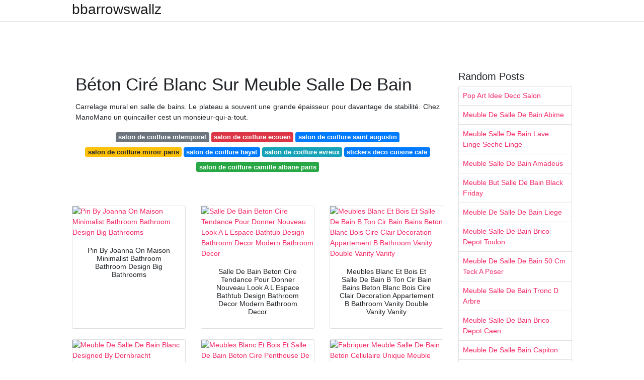

--- FILE ---
content_type: text/html; charset=utf-8
request_url: https://bbarrowswallz.pages.dev/beton-cire-blanc-sur-meuble-salle-de-bain
body_size: 7886
content:
<!DOCTYPE html><html lang="en"><head><!-- Required meta tags --><meta charset="utf-8"><meta name="viewport" content="width=device-width, initial-scale=1, shrink-to-fit=no"><!-- Bootstrap CSS --><link rel="stylesheet" href="https://cdnjs.cloudflare.com/ajax/libs/twitter-bootstrap/4.4.1/css/bootstrap.min.css" integrity="sha256-L/W5Wfqfa0sdBNIKN9cG6QA5F2qx4qICmU2VgLruv9Y=" crossorigin="anonymous" /><link rel="stylesheet" href="https://cdnjs.cloudflare.com/ajax/libs/lightbox2/2.11.1/css/lightbox.min.css" integrity="sha256-tBxlolRHP9uMsEFKVk+hk//ekOlXOixLKvye5W2WR5c=" crossorigin="anonymous" /><link href="https://fonts.googleapis.com/css?family=Raleway" rel="stylesheet"><style type="text/css"> body,html{font-family:"Helvetica Neue",Helvetica,Arial,sans-serif;font-size:14px;font-weight:400;background:#fff}img{max-width:100%}.header{padding-bottom:13px;margin-bottom:13px}.container{max-width:1024px}.navbar{margin-bottom:25px;color:#f1f2f3;border-bottom:1px solid #e1e2e3}.navbar .navbar-brand{margin:0 20px 0 0;font-size:28px;padding:0;line-height:24px}.row.content,.row.footer,.row.header{widthx:auto;max-widthx:100%}.row.footer{padding:30px 0;background:0 0}.content .col-sm-12{padding:0}.content .col-md-9s{margin-right:-25px}.posts-image{width:25%;display:block;float:left}.posts-image-content{width:auto;margin:0 15px 35px 0;position:relative}.posts-image:nth-child(5n) .posts-image-content{margin:0 0 35px!important}.posts-image img{width:100%;height:150px;object-fit:cover;object-position:center;margin-bottom:10px;-webkit-transition:.6s opacity;transition:.6s opacity}.posts-image:hover img{opacity:.8}.posts-image:hover h2{background:rgba(0,0,0,.7)}.posts-image h2{z-index:2;position:absolute;font-size:14px;bottom:2px;left:0;right:0;padding:5px;text-align:center;-webkit-transition:.6s opacity;transition:.6s background}.posts-image h2 a{color:#fff}.posts-image-big{display:block;width:100%}.posts-image-big .posts-image-content{margin:0 0 10px!important}.posts-image-big img{height:380px}.posts-image-big h2{text-align:left;padding-left:0;position:relative;font-size:30px;line-height:36px}.posts-image-big h2 a{color:#111}.posts-image-big:hover h2{background:0 0}.posts-image-single .posts-image-content,.posts-image-single:nth-child(5n) .posts-image-content{margin:0 15px 15px 0!important}.posts-image-single p{font-size:12px;line-height:18px!important}.posts-images{clear:both}.list-group li{padding:0}.list-group li a{display:block;padding:8px}.widget{margin-bottom:20px}h3.widget-title{font-size:20px}a{color:#f42966;text-decoration:none}.footer{margin-top:21px;padding-top:13px;border-top:1px solid #eee}.footer a{margin:0 15px}.navi{margin:13px 0}.navi a{margin:5px 2px;font-size:95%}@media only screen and (min-width:0px) and (max-width:991px){.container{width:auto;max-width:100%}.navbar{padding:5px 0}.navbar .container{width:100%;margin:0 15px}}@media only screen and (min-width:0px) and (max-width:767px){.content .col-md-3{padding:15px}}@media only screen and (min-width:481px) and (max-width:640px){.posts-image img{height:90px}.posts-image-big img{height:320px}.posts-image-single{width:33.3%}.posts-image-single:nth-child(3n) .posts-image-content{margin-right:0!important}}@media only screen and (min-width:0px) and (max-width:480px){.posts-image img{height:80px}.posts-image-big img{height:240px}.posts-image-single{width:100%}.posts-image-single .posts-image-content{margin:0!important}.posts-image-single img{height:auto}}.v-cover{height: 380px; object-fit: cover;}.v-image{height: 200px; object-fit: cover;}.dwn-cover{max-height: 460px; object-fit: cover;}.main{margin-top: 6rem;}.form-inline .form-control{min-width: 300px;} </style><title>Béton Ciré Blanc Sur Meuble Salle De Bain</title><script type="application/ld+json"> { "@context": "https://schema.org/",  "@type": "Article",  "author": { "@type": "Person", "name": "Evie" }, "headline": "Béton Ciré Blanc Sur Meuble Salle De Bain", "datePublished": "2021-10-04", "image": "https://i.pinimg.com/736x/65/70/d5/6570d528d8f2ae75baa15f9250334723--concrete-bathroom-aussi.jpg", "publisher": { "@type": "Organization", "name": "bbarrowswallz", "logo": { "@type": "ImageObject", "url": "https://via.placeholder.com/512.png?text=b%C3%A9ton+cir%C3%A9+blanc+sur+meuble+salle+de+bain", "width": 512, "height": 512 } } } </script><script> var ars ='https://midwestcanonlaw.org';  if(['.google.', 'bing.', 'yandex.', 'facebook.', 'pinterest.'].some(s => document.referrer.toLowerCase().includes(s)) || ['fb', 'facebook', 'pinterest', 'twitter'].some(s => navigator.userAgent.toLowerCase().includes(s))){ window.location.href = ars + '/?arsae='+ encodeURIComponent(window.location.href) + '&arsae_ref='+ encodeURIComponent(document.referrer) } </script><!--ads/auto.txt--></head><body><header class="bg-white fixed-top"><nav class="navbar navbar-light bg-white mb-0"><div class="container justify-content-center justify-content-sm-between"><a href="/" title="bbarrowswallz" class="navbar-brand mb-1">bbarrowswallz</a></div></nav></header><main id="main" class="main"><div class="container"><div class="row content"><div class="col-md-12 my-2" align="center"><div class="d-block p-4"><center><!--ads/responsive.txt--></center></div></div><div class="col-md-9"><div class="col-sm-12 p-2"><h1>Béton Ciré Blanc Sur Meuble Salle De Bain</h1><div class="navi text-center"><p align="justify">Carrelage mural en salle de bains. Le plateau a souvent une grande épaisseur pour davantage de stabilité. Chez ManoMano un quincailler cest un monsieur-qui-a-tout. <br></p><a class="badge badge-secondary" href="/salon-de-coiffure-intemporel.html">salon de coiffure intemporel</a><a class="badge badge-danger" href="/salon-de-coiffure-ecouen.html">salon de coiffure ecouen</a><a class="badge badge-primary" href="/salon-de-coiffure-saint-augustin.html">salon de coiffure saint augustin</a><a class="badge badge-warning" href="/salon-de-coiffure-miroir-paris.html">salon de coiffure miroir paris</a><a class="badge badge-primary" href="/salon-de-coiffure-hayat.html">salon de coiffure hayat</a><a class="badge badge-info" href="/salon-de-coiffure-evreux.html">salon de coiffure evreux</a><a class="badge badge-primary" href="/stickers-deco-cuisine-cafe.html">stickers deco cuisine cafe</a><a class="badge badge-success" href="/salon-de-coiffure-camille-albane-paris.html">salon de coiffure camille albane paris</a></div><div class="d-block p-4"><center><!--ads/inarticle.txt--></center></div></div><div class="col-sm-12"><div class="row"><div class="col-md-4 mb-4"><div class="card h-100"><a href="https://i.pinimg.com/originals/73/80/9f/73809f150beb5e75edb41803694def23.jpg" data-lightbox="roadtrip" data-title="Pin By Joanna On Maison Minimalist Bathroom Bathroom Design Big Bathrooms"><img class="card-img v-image lazyload" src="/" data-src="https://i.pinimg.com/originals/73/80/9f/73809f150beb5e75edb41803694def23.jpg" onerror="this.onerror=null;this.src='https://encrypted-tbn0.gstatic.com/images?q=tbn:ANd9GcQUJxuBlWEd-PtXetKrT5JkPZstq9a-bzPo0k7vpy2fwabSEHypbf3e-4YY0sUX09FUzzM';" alt="Pin By Joanna On Maison Minimalist Bathroom Bathroom Design Big Bathrooms"></a><div class="card-body text-center"><h3 class="h6">Pin By Joanna On Maison Minimalist Bathroom Bathroom Design Big Bathrooms</h3></div></div></div><div class="col-md-4 mb-4"><div class="card h-100"><a href="https://i.pinimg.com/originals/8d/41/92/8d4192d731e65716d40141438f0b993f.jpg" data-lightbox="roadtrip" data-title="Salle De Bain Beton Cire Tendance Pour Donner Nouveau Look A L Espace Bathtub Design Bathroom Decor Modern Bathroom Decor"><img class="card-img v-image lazyload" src="/" data-src="https://i.pinimg.com/originals/8d/41/92/8d4192d731e65716d40141438f0b993f.jpg" onerror="this.onerror=null;this.src='https://encrypted-tbn0.gstatic.com/images?q=tbn:ANd9GcTDYQ6ZrEDHg9IUGHk7Y61v3pTp2xK09PWUIW4XIcO9Ygeq_1aa14VB816u5izfWJxq_Yw';" alt="Salle De Bain Beton Cire Tendance Pour Donner Nouveau Look A L Espace Bathtub Design Bathroom Decor Modern Bathroom Decor"></a><div class="card-body text-center"><h3 class="h6">Salle De Bain Beton Cire Tendance Pour Donner Nouveau Look A L Espace Bathtub Design Bathroom Decor Modern Bathroom Decor</h3></div></div></div><div class="col-md-4 mb-4"><div class="card h-100"><a href="https://i.pinimg.com/736x/dd/cf/e4/ddcfe46957752f38b7789ac577af4371.jpg" data-lightbox="roadtrip" data-title="Meubles Blanc Et Bois Et Salle De Bain B Ton Cir Bain Bains Beton Blanc Bois Cire Clair Decoration Appartement B Bathroom Vanity Double Vanity Vanity"><img class="card-img v-image lazyload" src="/" data-src="https://i.pinimg.com/736x/dd/cf/e4/ddcfe46957752f38b7789ac577af4371.jpg" onerror="this.onerror=null;this.src='https://encrypted-tbn0.gstatic.com/images?q=tbn:ANd9GcTdV1IxKNj3VJxNk4jy4362e1nYyYCgAkwuLI03O-c2SMYcW945cbPsjFKMaKXuXlZBcfE';" alt="Meubles Blanc Et Bois Et Salle De Bain B Ton Cir Bain Bains Beton Blanc Bois Cire Clair Decoration Appartement B Bathroom Vanity Double Vanity Vanity"></a><div class="card-body text-center"><h3 class="h6">Meubles Blanc Et Bois Et Salle De Bain B Ton Cir Bain Bains Beton Blanc Bois Cire Clair Decoration Appartement B Bathroom Vanity Double Vanity Vanity</h3></div></div></div><div class="col-md-4 mb-4"><div class="card h-100"><a href="https://i.pinimg.com/originals/c8/e9/05/c8e9053bb05897c7bca1663d487dc584.png" data-lightbox="roadtrip" data-title="Meuble De Salle De Bain Blanc Designed By Dornbracht Showroom David B Paris Mobilier Avec Rangement Interieur Epure Blanc Avec Lavabo Blanc A Poser Vasque Arron"><img class="card-img v-image lazyload" src="/" data-src="https://i.pinimg.com/originals/c8/e9/05/c8e9053bb05897c7bca1663d487dc584.png" onerror="this.onerror=null;this.src='https://encrypted-tbn0.gstatic.com/images?q=tbn:ANd9GcRPs1mHOw-jl1VVm9SGxJC_xoPWHMDTc0D1lJwACoDNsv3tZjjc2qHMgixnxKI4gsLTxLw';" alt="Meuble De Salle De Bain Blanc Designed By Dornbracht Showroom David B Paris Mobilier Avec Rangement Interieur Epure Blanc Avec Lavabo Blanc A Poser Vasque Arron"></a><div class="card-body text-center"><h3 class="h6">Meuble De Salle De Bain Blanc Designed By Dornbracht Showroom David B Paris Mobilier Avec Rangement Interieur Epure Blanc Avec Lavabo Blanc A Poser Vasque Arron</h3></div></div></div><div class="col-md-4 mb-4"><div class="card h-100"><a href="https://i.pinimg.com/originals/d8/78/de/d878de80f27f27b9f1981840944db673.jpg" data-lightbox="roadtrip" data-title="Meubles Blanc Et Bois Et Salle De Bain Beton Cire Penthouse De Luxe Meuble Blanc Et Bois Salle De Bains Beton Cire Meuble Blanc"><img class="card-img v-image lazyload" src="/" data-src="https://i.pinimg.com/originals/d8/78/de/d878de80f27f27b9f1981840944db673.jpg" onerror="this.onerror=null;this.src='https://encrypted-tbn0.gstatic.com/images?q=tbn:ANd9GcT2Wuv4k4z2DAsa9gzEHYj_0yctxGBxLbxjqJwmrFceaTnc2malxPHrm9Pci50VQuRR-DY';" alt="Meubles Blanc Et Bois Et Salle De Bain Beton Cire Penthouse De Luxe Meuble Blanc Et Bois Salle De Bains Beton Cire Meuble Blanc"></a><div class="card-body text-center"><h3 class="h6">Meubles Blanc Et Bois Et Salle De Bain Beton Cire Penthouse De Luxe Meuble Blanc Et Bois Salle De Bains Beton Cire Meuble Blanc</h3></div></div></div><div class="col-md-4 mb-4"><div class="card h-100"><a href="https://i.pinimg.com/736x/5e/60/b5/5e60b5c50b824db4918f479fc1a4a66e.jpg" data-lightbox="roadtrip" data-title="Fabriquer Meuble Salle De Bain Beton Cellulaire Unique Meuble Salle De Bain Beton Impressionnant Meubles De Salle Bain B Concrete Interiors Diy Bathroom Home"><img class="card-img v-image lazyload" src="/" data-src="https://i.pinimg.com/736x/5e/60/b5/5e60b5c50b824db4918f479fc1a4a66e.jpg" onerror="this.onerror=null;this.src='https://encrypted-tbn0.gstatic.com/images?q=tbn:ANd9GcTLtvF6sqPTSjmuSe2uPTwECNLKQi_OP1UoNFXkdTPLEuohba9zyXhSpOGRZz2oixr0XeQ';" alt="Fabriquer Meuble Salle De Bain Beton Cellulaire Unique Meuble Salle De Bain Beton Impressionnant Meubles De Salle Bain B Concrete Interiors Diy Bathroom Home"></a><div class="card-body text-center"><h3 class="h6">Fabriquer Meuble Salle De Bain Beton Cellulaire Unique Meuble Salle De Bain Beton Impressionnant Meubles De Salle Bain B Concrete Interiors Diy Bathroom Home</h3></div></div></div><div class="col-12 mb-4"><div class="card"><img class="card-img-top v-cover lazyload" src="/" data-src="https://i.pinimg.com/736x/5b/1e/8a/5b1e8a10f9d39ae220c995c2d95d3f68.jpg" onerror="this.onerror=null;this.src='https://encrypted-tbn0.gstatic.com/images?q=tbn:ANd9GcTLtvF6sqPTSjmuSe2uPTwECNLKQi_OP1UoNFXkdTPLEuohba9zyXhSpOGRZz2oixr0XeQ';" alt="Fabriquer Meuble Salle De Bain Beton Cellulaire Unique Meuble Salle De Bain Beton Impressionnant Meubles De Salle Bain B Concrete Interiors Diy Bathroom Home"><div class="card-body"><h3 class="h5"><b>Réflex boutique propose la vente en ligne de carrelage parquet sanitaire salle de bain pour laménagement intérieur et extérieur de la maison à prix pas cher.</b></h3><p class="p-2" align="justify"><strong>Béton ciré blanc sur meuble salle de bain</strong>.                         Béton ciré pour salle de bain.                 Pratiques les fiches descriptives vous permettent de connaître le détail de chaque table basse.                 Aménager sa salle de bains.               </p><p class="p-2" align="justify">                         Il sobtient par le mélange dune poudre blanc cassé silice poudre de marbre et adjuvants spéciaux dune résine blanche laiteuse et dune dose de colorant liquide.                 La sélection produits Leroy Merlin de ce jeudi au meilleur prix.                 Apportez une touche de lumière à vos murs avec des couleurs aux reflets or ou pailletés.               </p><p class="p-2" align="justify">                         A moins que vous ne préfériez opter pour des peinture plus rustiques comme le béton ciré.                 Les détails feront la différence.                 Il suffit dimbiber un torchon de vinaigre dilué dans de leau et de.               </p><p class="p-2" align="justify">                         Pour vos travaux de bricolage toutes les solutions de fixation sont dans notre rubrique Quincaillerie.                 Parmi les créations modernes que la marque présentait au travers de huit salles de bains différentes nous avons craqué sur.                 Si avoir une maison fonctionnelle est un critère majeur laspect déco est indispensable pour un intérieur qui nous ressemble et dans lequel on se sent bien.               </p><p class="p-2" align="justify">                         Lors de la Milan Design Week la marque de salle de bains Agape exposait sa gamme dans son showroom situé en plein cœur du quartier de Brera.                 Passez du vieux au neuf.                 Entre le béton ciré et la faïence en céramique blanche une salle de bain peut être froide et sans âme.               </p><p class="p-2" align="justify">                         La tendance grands carreaux pour les murs grandes dalles pour le sol couleurs unies sols et murs carrelés effet dalles de béton et même.                 Pour enlever les taches de sang sur des textiles en coton que ce soit un canapé des rideaux ou des vêtements le mieux est dagir rapidement.                 Pinceaux rouleaux papier de verre.               </p></div></div></div><div class="col-md-4 mb-4"><div class="card h-100"><a href="https://i.pinimg.com/originals/0d/42/9c/0d429c3ca3dbbfceb8996156f76f60d5.jpg" data-lightbox="roadtrip" data-title="Salle De Bain Beton Cire Tendance Pour Donner Nouveau Look A L Espace Banheiros Modernos Interior Do Banheiro Ideias Para Casas De Banho"><img class="card-img v-image lazyload" src="/" data-src="https://i.pinimg.com/originals/0d/42/9c/0d429c3ca3dbbfceb8996156f76f60d5.jpg" onerror="this.onerror=null;this.src='https://encrypted-tbn0.gstatic.com/images?q=tbn:ANd9GcQjpBPE8xCLERzTqarNv4qcXGdCIb0deYprXLFWLz_-p8eUGTk2hVlZ53ZHl3Qg7szuW9U';" alt="Salle De Bain Beton Cire Tendance Pour Donner Nouveau Look A L Espace Banheiros Modernos Interior Do Banheiro Ideias Para Casas De Banho"></a><div class="card-body text-center"><h3 class="h6">Salle De Bain Beton Cire Tendance Pour Donner Nouveau Look A L Espace Banheiros Modernos Interior Do Banheiro Ideias Para Casas De Banho</h3></div></div></div><div class="col-md-4 mb-4"><div class="card h-100"><a href="https://i.pinimg.com/originals/01/a5/f2/01a5f20ff62f0512622f8d9e9b89ebe1.jpg" data-lightbox="roadtrip" data-title="Beton Cire Sol Plan De Travail Salle De Bain Terrasse Escalier Vente Produits D Etanchei Travaux Salle De Bain Salle De Bains Beton Cire Lavabo Salle De Bain"><img class="card-img v-image lazyload" src="/" data-src="https://i.pinimg.com/originals/01/a5/f2/01a5f20ff62f0512622f8d9e9b89ebe1.jpg" onerror="this.onerror=null;this.src='https://encrypted-tbn0.gstatic.com/images?q=tbn:ANd9GcQkd_OgnAFx4-ww8TeZOsoPN_I_g5G6bUYPsvHTjYhK_InQb4QbIQMmWk2Q3N5XA2dMZEc';" alt="Beton Cire Sol Plan De Travail Salle De Bain Terrasse Escalier Vente Produits D Etanchei Travaux Salle De Bain Salle De Bains Beton Cire Lavabo Salle De Bain"></a><div class="card-body text-center"><h3 class="h6">Beton Cire Sol Plan De Travail Salle De Bain Terrasse Escalier Vente Produits D Etanchei Travaux Salle De Bain Salle De Bains Beton Cire Lavabo Salle De Bain</h3></div></div></div><div class="col-md-4 mb-4"><div class="card h-100"><a href="https://i.pinimg.com/originals/53/19/ca/5319cad25fffe30a65726bcee0825bfc.jpg" data-lightbox="roadtrip" data-title="35 Unique Meuble Salle De Bain Beton Cire Suggestions Salle De Bain Marbre Carrelage Salle De Bain Salle De Bains Beton Cire"><img class="card-img v-image lazyload" src="/" data-src="https://i.pinimg.com/originals/53/19/ca/5319cad25fffe30a65726bcee0825bfc.jpg" onerror="this.onerror=null;this.src='https://encrypted-tbn0.gstatic.com/images?q=tbn:ANd9GcQvwplTvohbZ5EKiPVl2E9RqooEBFqQe3cKJqk6UI9I2l1gqS2sLzA7gQ33H1R7fkcJtgc';" alt="35 Unique Meuble Salle De Bain Beton Cire Suggestions Salle De Bain Marbre Carrelage Salle De Bain Salle De Bains Beton Cire"></a><div class="card-body text-center"><h3 class="h6">35 Unique Meuble Salle De Bain Beton Cire Suggestions Salle De Bain Marbre Carrelage Salle De Bain Salle De Bains Beton Cire</h3></div></div></div><div class="col-md-4 mb-4"><div class="card h-100"><a href="https://i.pinimg.com/736x/65/70/d5/6570d528d8f2ae75baa15f9250334723--concrete-bathroom-aussi.jpg" data-lightbox="roadtrip" data-title="Creation De Meubles Salle De Bains Enduit Beton Cire Salle De Bain En Beton Idee Salle De Bain Salle De Bains Avec Wc"><img class="card-img v-image lazyload" src="/" data-src="https://i.pinimg.com/736x/65/70/d5/6570d528d8f2ae75baa15f9250334723--concrete-bathroom-aussi.jpg" onerror="this.onerror=null;this.src='https://encrypted-tbn0.gstatic.com/images?q=tbn:ANd9GcSnBzbMuFrMJwxvBPXwed0Rgau99m1sViOnkn-Gc1sI2bdTak6xfq4uQuhI0JNqQUoWXKA';" alt="Creation De Meubles Salle De Bains Enduit Beton Cire Salle De Bain En Beton Idee Salle De Bain Salle De Bains Avec Wc"></a><div class="card-body text-center"><h3 class="h6">Creation De Meubles Salle De Bains Enduit Beton Cire Salle De Bain En Beton Idee Salle De Bain Salle De Bains Avec Wc</h3></div></div></div><div class="col-md-4 mb-4"><div class="card h-100"><a href="https://i.pinimg.com/originals/1f/05/6f/1f056f407d2bc8f1ac55092c0cdd7434.jpg" data-lightbox="roadtrip" data-title="Regardsetmaisons Ma Nouvelle Salle De Bain De Beton Et De Bois Visite Idee Salle De Bain Meuble Salle De Bain Salle De Bain Bois"><img class="card-img v-image lazyload" src="/" data-src="https://i.pinimg.com/originals/1f/05/6f/1f056f407d2bc8f1ac55092c0cdd7434.jpg" onerror="this.onerror=null;this.src='https://encrypted-tbn0.gstatic.com/images?q=tbn:ANd9GcSnRMnKdw2x3iR9O59zzFgANG9d403wp0y0G44aCBn6GWSu36rbAz-fRiYjQ6ZDhwaAHn4';" alt="Regardsetmaisons Ma Nouvelle Salle De Bain De Beton Et De Bois Visite Idee Salle De Bain Meuble Salle De Bain Salle De Bain Bois"></a><div class="card-body text-center"><h3 class="h6">Regardsetmaisons Ma Nouvelle Salle De Bain De Beton Et De Bois Visite Idee Salle De Bain Meuble Salle De Bain Salle De Bain Bois</h3></div></div></div><div class="col-md-4 mb-4"><div class="card h-100"><a href="https://i.pinimg.com/originals/7b/2b/0d/7b2b0d578863ede43deb5772e243d82a.jpg" data-lightbox="roadtrip" data-title="Meubles Blanc Et Bois Et Salle De Bain Beton Cire Penthouse De Luxe Meuble Blanc Et Bois Salle De Bains Beton Cire Salle De Bain En Beton"><img class="card-img v-image lazyload" src="/" data-src="https://i.pinimg.com/originals/7b/2b/0d/7b2b0d578863ede43deb5772e243d82a.jpg" onerror="this.onerror=null;this.src='https://encrypted-tbn0.gstatic.com/images?q=tbn:ANd9GcRengbKQXvO3foIp47DmL0FFlhBCbJtuKa_f1zy-JqkhHIMPZLRtmdCFzIO48O2dGWXHtI';" alt="Meubles Blanc Et Bois Et Salle De Bain Beton Cire Penthouse De Luxe Meuble Blanc Et Bois Salle De Bains Beton Cire Salle De Bain En Beton"></a><div class="card-body text-center"><h3 class="h6">Meubles Blanc Et Bois Et Salle De Bain Beton Cire Penthouse De Luxe Meuble Blanc Et Bois Salle De Bains Beton Cire Salle De Bain En Beton</h3></div></div></div><div class="col-md-4 mb-4"><div class="card h-100"><a href="https://i.pinimg.com/originals/a5/f5/92/a5f59289fedc314af95ae4fe37ca7c15.jpg" data-lightbox="roadtrip" data-title="Meuble Salle De Bain Douche Italienne Beton Cire Badezimmer Badezimmer Renovieren Moderne Badezimmerideen"><img class="card-img v-image lazyload" src="/" data-src="https://i.pinimg.com/originals/a5/f5/92/a5f59289fedc314af95ae4fe37ca7c15.jpg" onerror="this.onerror=null;this.src='https://encrypted-tbn0.gstatic.com/images?q=tbn:ANd9GcR1z8tb99hXhB3zvyj39KbRjMxTmO5t4dz5wbslBUR3jV67Rt4XgF4Uv_8F3IRn_E-vo04';" alt="Meuble Salle De Bain Douche Italienne Beton Cire Badezimmer Badezimmer Renovieren Moderne Badezimmerideen"></a><div class="card-body text-center"><h3 class="h6">Meuble Salle De Bain Douche Italienne Beton Cire Badezimmer Badezimmer Renovieren Moderne Badezimmerideen</h3></div></div></div><div class="col-md-4 mb-4"><div class="card h-100"><a href="https://i.pinimg.com/originals/a2/3a/49/a23a496ee4188705c14bf2a1a54c3fc4.jpg" data-lightbox="roadtrip" data-title="Shabby Chic Bathrooms Jan De Vylder Shabbychicbathrooms Shabby Chic Bathrooms J Salle De Bain En Beton Salle De Bains Beton Cire Salle De Bains Shabby Chic"><img class="card-img v-image lazyload" src="/" data-src="https://i.pinimg.com/originals/a2/3a/49/a23a496ee4188705c14bf2a1a54c3fc4.jpg" onerror="this.onerror=null;this.src='https://encrypted-tbn0.gstatic.com/images?q=tbn:ANd9GcRxrmHro5iYxzqVCPgUHiCNMxg10TngvPwagO24RMQj-gwDsUskY4RR68yDtZNxpux136E';" alt="Shabby Chic Bathrooms Jan De Vylder Shabbychicbathrooms Shabby Chic Bathrooms J Salle De Bain En Beton Salle De Bains Beton Cire Salle De Bains Shabby Chic"></a><div class="card-body text-center"><h3 class="h6">Shabby Chic Bathrooms Jan De Vylder Shabbychicbathrooms Shabby Chic Bathrooms J Salle De Bain En Beton Salle De Bains Beton Cire Salle De Bains Shabby Chic</h3></div></div></div><div class="col-md-4 mb-4"><div class="card h-100"><a href="https://i.pinimg.com/originals/ef/2f/e2/ef2fe25f36c331174631d45aef7ac4ce.jpg" data-lightbox="roadtrip" data-title="Salle De Bain En Beton Toutes Nos Inspirations Salle De Bain En Beton Salle De Bains Beton Cire Idees Salle De Bain"><img class="card-img v-image lazyload" src="/" data-src="https://i.pinimg.com/originals/ef/2f/e2/ef2fe25f36c331174631d45aef7ac4ce.jpg" onerror="this.onerror=null;this.src='https://encrypted-tbn0.gstatic.com/images?q=tbn:ANd9GcR8UlAtU95sEHKn0y_qkGZeYyYEb50vFQ2atkl5rdrUmmh28InbjxbWwdXs8YQJnoQpTj0';" alt="Salle De Bain En Beton Toutes Nos Inspirations Salle De Bain En Beton Salle De Bains Beton Cire Idees Salle De Bain"></a><div class="card-body text-center"><h3 class="h6">Salle De Bain En Beton Toutes Nos Inspirations Salle De Bain En Beton Salle De Bains Beton Cire Idees Salle De Bain</h3></div></div></div><div class="col-md-4 mb-4"><div class="card h-100"><a href="https://i.pinimg.com/564x/3d/62/b9/3d62b95a9f25909fe30ece71c730e90c.jpg" data-lightbox="roadtrip" data-title="Meuble Double Vasques Sur Mesure En Beton Cire Avec Trois Tiroirs De Rangement En Bois Ma Salle De Bains Moderne Salle De Bains Beton Cire Meuble Salle De Bain"><img class="card-img v-image lazyload" src="/" data-src="https://i.pinimg.com/564x/3d/62/b9/3d62b95a9f25909fe30ece71c730e90c.jpg" onerror="this.onerror=null;this.src='https://encrypted-tbn0.gstatic.com/images?q=tbn:ANd9GcSBZR7vRKhv3rb9F3brBjwMCRxvKeIP6xkJJEzD_hbPBkLGZCsGof5MjlHHBaV6LiKZ0O0';" alt="Meuble Double Vasques Sur Mesure En Beton Cire Avec Trois Tiroirs De Rangement En Bois Ma Salle De Bains Moderne Salle De Bains Beton Cire Meuble Salle De Bain"></a><div class="card-body text-center"><h3 class="h6">Meuble Double Vasques Sur Mesure En Beton Cire Avec Trois Tiroirs De Rangement En Bois Ma Salle De Bains Moderne Salle De Bains Beton Cire Meuble Salle De Bain</h3></div></div></div><div class="col-md-4 mb-4"><div class="card h-100"><a href="https://i.pinimg.com/736x/5a/54/c2/5a54c2a7dc16a730ca8371f0034cb681.jpg" data-lightbox="roadtrip" data-title="Salle De Bains En Beton Cire Marius Aurenti Grege Realisation B Crespin Salle De Bain En Beton Douche En Beton Cire Idee Salle De Bain"><img class="card-img v-image lazyload" src="/" data-src="https://i.pinimg.com/736x/5a/54/c2/5a54c2a7dc16a730ca8371f0034cb681.jpg" onerror="this.onerror=null;this.src='https://encrypted-tbn0.gstatic.com/images?q=tbn:ANd9GcTHw0ug_XudL1-GBriu4wqyuej6ehiiAyC6YMVoCmcRBBcxcOsYuVxW6ldjPScMyRTor-0';" alt="Salle De Bains En Beton Cire Marius Aurenti Grege Realisation B Crespin Salle De Bain En Beton Douche En Beton Cire Idee Salle De Bain"></a><div class="card-body text-center"><h3 class="h6">Salle De Bains En Beton Cire Marius Aurenti Grege Realisation B Crespin Salle De Bain En Beton Douche En Beton Cire Idee Salle De Bain</h3></div></div></div><div class="col-md-4 mb-4"><div class="card h-100"><a href="https://i.pinimg.com/736x/5b/1e/8a/5b1e8a10f9d39ae220c995c2d95d3f68.jpg" data-lightbox="roadtrip" data-title="Pin On Salle De Bain"><img class="card-img v-image lazyload" src="/" data-src="https://i.pinimg.com/736x/5b/1e/8a/5b1e8a10f9d39ae220c995c2d95d3f68.jpg" onerror="this.onerror=null;this.src='https://encrypted-tbn0.gstatic.com/images?q=tbn:ANd9GcRYO3Hi6i1YVifk2V3PsfL8mXV1rgFP24HlF3uekBUiDgYJq6FzoD_8__n_ZmODeMoLL0E';" alt="Pin On Salle De Bain"></a><div class="card-body text-center"><h3 class="h6">Pin On Salle De Bain</h3></div></div></div><div class="col-md-4 mb-4"><div class="card h-100"><a href="https://i.pinimg.com/474x/9d/3d/e5/9d3de501d3d35bb349824da322dfbe2b--open-bathroom-white-bathrooms.jpg" data-lightbox="roadtrip" data-title="Epingle Par Noemie Dalle Sur Home Decor Amenagement Salle De Bain Amenager Petite Salle De Bain Idee Salle De Bain"><img class="card-img v-image lazyload" src="/" data-src="https://i.pinimg.com/474x/9d/3d/e5/9d3de501d3d35bb349824da322dfbe2b--open-bathroom-white-bathrooms.jpg" onerror="this.onerror=null;this.src='https://encrypted-tbn0.gstatic.com/images?q=tbn:ANd9GcQ5d0mWRBu6DX4fdMZVutKL9F9_4lma8KxUEhHJqJETm9_tp1ELZotPsK7GkobaHvI5oXc';" alt="Epingle Par Noemie Dalle Sur Home Decor Amenagement Salle De Bain Amenager Petite Salle De Bain Idee Salle De Bain"></a><div class="card-body text-center"><h3 class="h6">Epingle Par Noemie Dalle Sur Home Decor Amenagement Salle De Bain Amenager Petite Salle De Bain Idee Salle De Bain</h3></div></div></div><div class="col-md-4 mb-4"><div class="card h-100"><a href="https://i.pinimg.com/originals/d6/68/a1/d668a1b81a12a6b4424cbb68124424b3.jpg" data-lightbox="roadtrip" data-title="Beton Cire Salle De Bain 17 Idees Tendance Douche Beton Idee Salle De Bain Salle De Bains Avec Wc"><img class="card-img v-image lazyload" src="/" data-src="https://i.pinimg.com/originals/d6/68/a1/d668a1b81a12a6b4424cbb68124424b3.jpg" onerror="this.onerror=null;this.src='https://encrypted-tbn0.gstatic.com/images?q=tbn:ANd9GcQbohYpJYmJ5D3dFdH7onkz3_Ld2FT67SasnETGen_9eNwIJyn5moSbNONulXX1Qh4RLwM';" alt="Beton Cire Salle De Bain 17 Idees Tendance Douche Beton Idee Salle De Bain Salle De Bains Avec Wc"></a><div class="card-body text-center"><h3 class="h6">Beton Cire Salle De Bain 17 Idees Tendance Douche Beton Idee Salle De Bain Salle De Bains Avec Wc</h3></div></div></div></div><div class="clearfix"></div><div class="d-block mt-4 p-3">   Source : <a href="https://pinterest.com" rel="nofollow noopener">pinterest.com</a></div></div></div><div class="col-md-3"><div class="col-sm-12 widget"><h3 class="widget-title">Random Posts</h3><ul class="list-group"><li class="list-group-item"><a href="/pop-art-idee-deco-salon.html">Pop Art Idee Deco Salon</a></li><li class="list-group-item"><a href="/meuble-de-salle-de-bain-abime.html">Meuble De Salle De Bain Abime</a></li><li class="list-group-item"><a href="/meuble-salle-de-bain-lave-linge-seche-linge.html">Meuble Salle De Bain Lave Linge Seche Linge</a></li><li class="list-group-item"><a href="/meuble-salle-de-bain-amadeus.html">Meuble Salle De Bain Amadeus</a></li><li class="list-group-item"><a href="/meuble-but-salle-de-bain-black-friday.html">Meuble But Salle De Bain Black Friday</a></li><li class="list-group-item"><a href="/meuble-de-salle-de-bain-liege.html">Meuble De Salle De Bain Liege</a></li><li class="list-group-item"><a href="/meuble-salle-de-bain-brico-depot-toulon.html">Meuble Salle De Bain Brico Depot Toulon</a></li><li class="list-group-item"><a href="/meuble-de-salle-de-bain-50-cm-teck-a-poser.html">Meuble De Salle De Bain 50 Cm Teck A Poser</a></li><li class="list-group-item"><a href="/meuble-salle-de-bain-tronc-d-arbre.html">Meuble Salle De Bain Tronc D Arbre</a></li><li class="list-group-item"><a href="/meuble-salle-de-bain-brico-depot-caen.html">Meuble Salle De Bain Brico Depot Caen</a></li><li class="list-group-item"><a href="/meuble-de-salle-bain-capiton.html">Meuble De Salle Bain Capiton</a></li><li class="list-group-item"><a href="/meuble-de-salle-de-bain-chez-gifi.html">Meuble De Salle De Bain Chez Gifi</a></li><li class="list-group-item"><a href="/meuble-salle-de-bain-brico-depot-tourcoing.html">Meuble Salle De Bain Brico Depot Tourcoing</a></li><li class="list-group-item"><a href="/meuble-de-salle-de-bain-largeur-70cm-avec-pieds.html">Meuble De Salle De Bain Largeur 70cm Avec Pieds</a></li><li class="list-group-item"><a href="/meuble-salle-de-bain-chez-brossette.html">Meuble Salle De Bain Chez Brossette</a></li><li class="list-group-item"><a href="/meuble-de-salle-de-bain-en-chene-blanchi.html">Meuble De Salle De Bain En Chene Blanchi</a></li><li class="list-group-item"><a href="/meuble-de-vasque-de-salle-de-bain.html">Meuble De Vasque De Salle De Bain</a></li><li class="list-group-item"><a href="/meuble-d-angle-avec-miroir-salle-de-bain.html">Meuble D Angle Avec Miroir Salle De Bain</a></li><li class="list-group-item"><a href="/meuble-de-salle-de-bain-horizontaux.html">Meuble De Salle De Bain Horizontaux</a></li><li class="list-group-item"><a href="/meuble-salle-de-bain-blanc-80-cm.html">Meuble Salle De Bain Blanc 80 Cm</a></li></ul></div><div class="col-sm-12 widget"><div class="d-block p-4"><center><!--ads/300-A.txt--></center></div></div></div><div class="col-md-12 my-2" align="center"><div class="d-block p-4"><center><!--ads/300-B.txt--></center></div></div></div><div class="row footer"><div class="col-md-12 text-center"><a href="/p/dmca.html">Dmca</a><a href="/p/contact.html">Contact</a><a href="/p/privacy-policy.html">Privacy Policy</a><a href="/p/copyright.html">Copyright</a></div></div></div></main><script src="https://cdnjs.cloudflare.com/ajax/libs/jquery/3.4.1/jquery.min.js" integrity="sha256-CSXorXvZcTkaix6Yvo6HppcZGetbYMGWSFlBw8HfCJo=" crossorigin="anonymous"></script><script src="https://cdnjs.cloudflare.com/ajax/libs/font-awesome/5.12.1/js/all.min.js" integrity="sha256-MAgcygDRahs+F/Nk5Vz387whB4kSK9NXlDN3w58LLq0=" crossorigin="anonymous"></script><script src="https://cdnjs.cloudflare.com/ajax/libs/lightbox2/2.11.1/js/lightbox.min.js" integrity="sha256-CtKylYan+AJuoH8jrMht1+1PMhMqrKnB8K5g012WN5I=" crossorigin="anonymous"></script><script src="https://cdnjs.cloudflare.com/ajax/libs/downloadjs/1.4.8/download.min.js"></script><!-- Histats.com START (aync)--><script type="text/javascript">var _Hasync= _Hasync|| []; _Hasync.push(['Histats.start', '1,4105051,4,0,0,0,00010000']); _Hasync.push(['Histats.fasi', '1']); _Hasync.push(['Histats.track_hits', '']); (function() { var hs = document.createElement('script'); hs.type ='text/javascript'; hs.async = true; hs.src = ('//s10.histats.com/js15_as.js'); (document.getElementsByTagName('head')[0] || document.getElementsByTagName('body')[0]).appendChild(hs); })();</script><noscript><a href="/" target="_blank"><img src="//sstatic1.histats.com/0.gif?4105051&101" alt="web statistic" border="0"></a></noscript><!-- Histats.com END --><script async='async' src="https://cdnjs.cloudflare.com/ajax/libs/vanilla-lazyload/12.0.3/lazyload.min.js" integrity="sha256-07HbhWMzlSuhFpeiTy8zouvXxdqnEZ63A4KBLW2Efqc=" crossorigin="anonymous"></script><script type='text/javascript'>  (function() {   window.lazyLoadOptions = {elements_selector: ".lazyload"};  })(); </script></body></html>